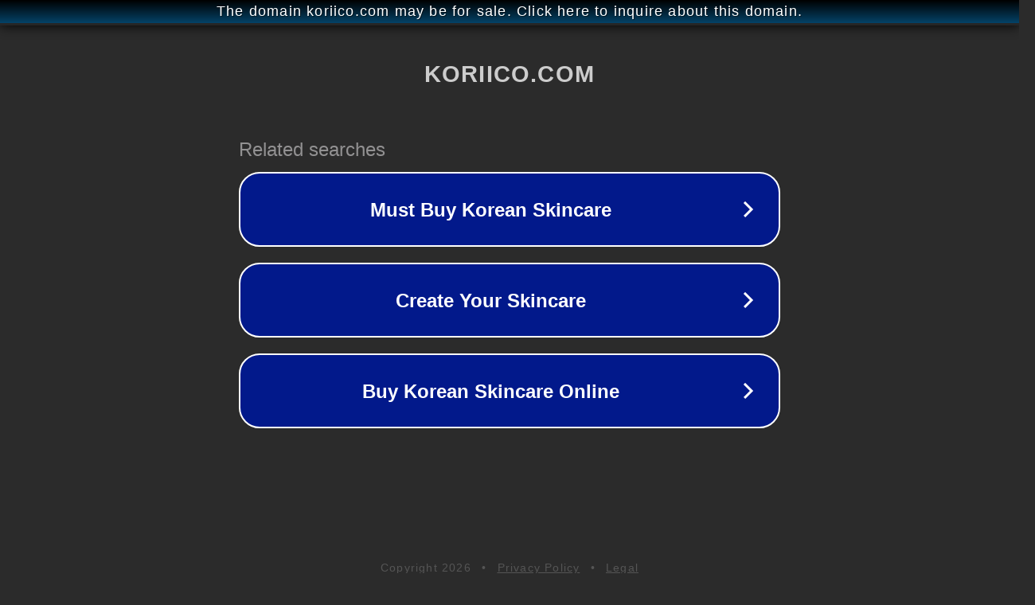

--- FILE ---
content_type: text/html; charset=utf-8
request_url: http://ww25.koriico.com/product/detail/4490/Lilybyred-Skinny-Mes-Brow-Pencil--03-Dark-Brown.html?subid1=20240223-0036-0682-8838-a35640f70dee
body_size: 1266
content:
<!doctype html>
<html data-adblockkey="MFwwDQYJKoZIhvcNAQEBBQADSwAwSAJBANDrp2lz7AOmADaN8tA50LsWcjLFyQFcb/P2Txc58oYOeILb3vBw7J6f4pamkAQVSQuqYsKx3YzdUHCvbVZvFUsCAwEAAQ==_zaRlSWpvw3cV4EicbLrXOs4sPJnzhSL7G7pAxgBWEV0nmU0rFCriVJcMEFAI9UvowoHJxe5qH3meJRm2ILWDqQ==" lang="en" style="background: #2B2B2B;">
<head>
    <meta charset="utf-8">
    <meta name="viewport" content="width=device-width, initial-scale=1">
    <link rel="icon" href="[data-uri]">
    <link rel="preconnect" href="https://www.google.com" crossorigin>
</head>
<body>
<div id="target" style="opacity: 0"></div>
<script>window.park = "[base64]";</script>
<script src="/bZUlPkwOB.js"></script>
</body>
</html>
